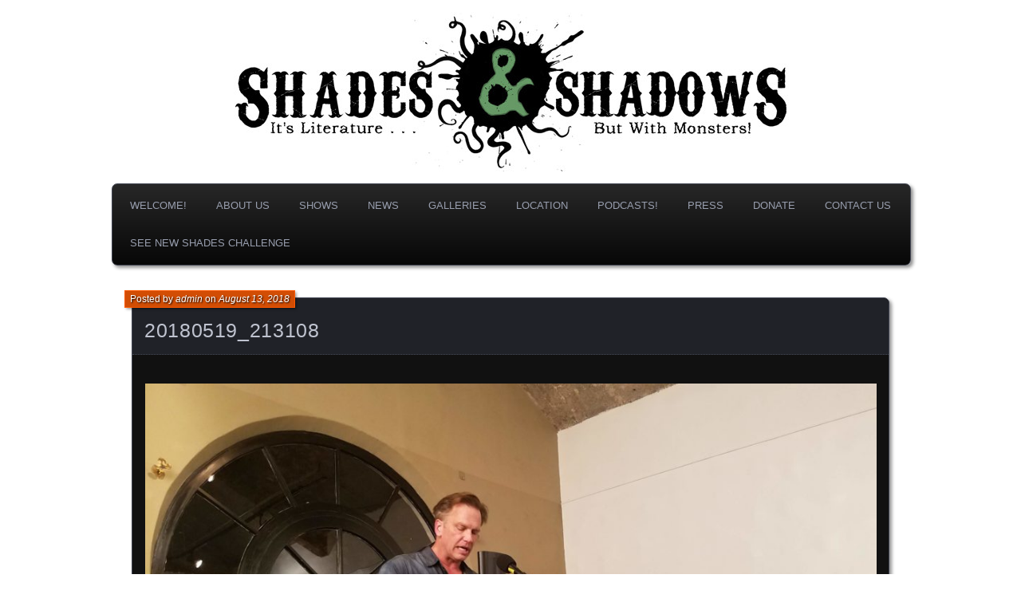

--- FILE ---
content_type: text/html; charset=UTF-8
request_url: http://www.shadesandshadows.org/20180519_213108/
body_size: 7644
content:
<!DOCTYPE html>
<!--[if IE 7]>
<html id="ie7" lang="en-US">
<![endif]-->
<!--[if IE 8]>
<html id="ie8" lang="en-US">
<![endif]-->
<!--[if !(IE 7) | !(IE 8) ]><!-->
<html lang="en-US">
<!--<![endif]-->
<head>
	<meta charset="UTF-8" />
	<title>20180519_213108 | Shades &amp; Shadows</title>
	<link rel="profile" href="http://gmpg.org/xfn/11" />
	<link rel="pingback" href="http://www.shadesandshadows.org/xmlrpc.php" />
	<!--[if lt IE 9]>
	<script src="http://www.shadesandshadows.org/wp-content/themes/parament/js/html5.js" type="text/javascript"></script>
	<![endif]-->
	<meta name='robots' content='max-image-preview:large' />
<link rel='dns-prefetch' href='//secure.gravatar.com' />
<link rel='dns-prefetch' href='//stats.wp.com' />
<link rel='dns-prefetch' href='//v0.wordpress.com' />
<link rel="alternate" type="application/rss+xml" title="Shades &amp; Shadows &raquo; Feed" href="http://www.shadesandshadows.org/feed/" />
<link rel="alternate" type="application/rss+xml" title="Shades &amp; Shadows &raquo; Comments Feed" href="http://www.shadesandshadows.org/comments/feed/" />
<script type="text/javascript">
/* <![CDATA[ */
window._wpemojiSettings = {"baseUrl":"https:\/\/s.w.org\/images\/core\/emoji\/15.0.3\/72x72\/","ext":".png","svgUrl":"https:\/\/s.w.org\/images\/core\/emoji\/15.0.3\/svg\/","svgExt":".svg","source":{"concatemoji":"http:\/\/www.shadesandshadows.org\/wp-includes\/js\/wp-emoji-release.min.js?ver=6.6.4"}};
/*! This file is auto-generated */
!function(i,n){var o,s,e;function c(e){try{var t={supportTests:e,timestamp:(new Date).valueOf()};sessionStorage.setItem(o,JSON.stringify(t))}catch(e){}}function p(e,t,n){e.clearRect(0,0,e.canvas.width,e.canvas.height),e.fillText(t,0,0);var t=new Uint32Array(e.getImageData(0,0,e.canvas.width,e.canvas.height).data),r=(e.clearRect(0,0,e.canvas.width,e.canvas.height),e.fillText(n,0,0),new Uint32Array(e.getImageData(0,0,e.canvas.width,e.canvas.height).data));return t.every(function(e,t){return e===r[t]})}function u(e,t,n){switch(t){case"flag":return n(e,"\ud83c\udff3\ufe0f\u200d\u26a7\ufe0f","\ud83c\udff3\ufe0f\u200b\u26a7\ufe0f")?!1:!n(e,"\ud83c\uddfa\ud83c\uddf3","\ud83c\uddfa\u200b\ud83c\uddf3")&&!n(e,"\ud83c\udff4\udb40\udc67\udb40\udc62\udb40\udc65\udb40\udc6e\udb40\udc67\udb40\udc7f","\ud83c\udff4\u200b\udb40\udc67\u200b\udb40\udc62\u200b\udb40\udc65\u200b\udb40\udc6e\u200b\udb40\udc67\u200b\udb40\udc7f");case"emoji":return!n(e,"\ud83d\udc26\u200d\u2b1b","\ud83d\udc26\u200b\u2b1b")}return!1}function f(e,t,n){var r="undefined"!=typeof WorkerGlobalScope&&self instanceof WorkerGlobalScope?new OffscreenCanvas(300,150):i.createElement("canvas"),a=r.getContext("2d",{willReadFrequently:!0}),o=(a.textBaseline="top",a.font="600 32px Arial",{});return e.forEach(function(e){o[e]=t(a,e,n)}),o}function t(e){var t=i.createElement("script");t.src=e,t.defer=!0,i.head.appendChild(t)}"undefined"!=typeof Promise&&(o="wpEmojiSettingsSupports",s=["flag","emoji"],n.supports={everything:!0,everythingExceptFlag:!0},e=new Promise(function(e){i.addEventListener("DOMContentLoaded",e,{once:!0})}),new Promise(function(t){var n=function(){try{var e=JSON.parse(sessionStorage.getItem(o));if("object"==typeof e&&"number"==typeof e.timestamp&&(new Date).valueOf()<e.timestamp+604800&&"object"==typeof e.supportTests)return e.supportTests}catch(e){}return null}();if(!n){if("undefined"!=typeof Worker&&"undefined"!=typeof OffscreenCanvas&&"undefined"!=typeof URL&&URL.createObjectURL&&"undefined"!=typeof Blob)try{var e="postMessage("+f.toString()+"("+[JSON.stringify(s),u.toString(),p.toString()].join(",")+"));",r=new Blob([e],{type:"text/javascript"}),a=new Worker(URL.createObjectURL(r),{name:"wpTestEmojiSupports"});return void(a.onmessage=function(e){c(n=e.data),a.terminate(),t(n)})}catch(e){}c(n=f(s,u,p))}t(n)}).then(function(e){for(var t in e)n.supports[t]=e[t],n.supports.everything=n.supports.everything&&n.supports[t],"flag"!==t&&(n.supports.everythingExceptFlag=n.supports.everythingExceptFlag&&n.supports[t]);n.supports.everythingExceptFlag=n.supports.everythingExceptFlag&&!n.supports.flag,n.DOMReady=!1,n.readyCallback=function(){n.DOMReady=!0}}).then(function(){return e}).then(function(){var e;n.supports.everything||(n.readyCallback(),(e=n.source||{}).concatemoji?t(e.concatemoji):e.wpemoji&&e.twemoji&&(t(e.twemoji),t(e.wpemoji)))}))}((window,document),window._wpemojiSettings);
/* ]]> */
</script>
<link rel='stylesheet' id='wppg-photo-css-css' href='http://www.shadesandshadows.org/wp-content/plugins/simple-photo-gallery/css/wppg-photo.css?ver=1.8.1' type='text/css' media='all' />
<style id='wp-emoji-styles-inline-css' type='text/css'>

	img.wp-smiley, img.emoji {
		display: inline !important;
		border: none !important;
		box-shadow: none !important;
		height: 1em !important;
		width: 1em !important;
		margin: 0 0.07em !important;
		vertical-align: -0.1em !important;
		background: none !important;
		padding: 0 !important;
	}
</style>
<link rel='stylesheet' id='wp-block-library-css' href='http://www.shadesandshadows.org/wp-includes/css/dist/block-library/style.min.css?ver=6.6.4' type='text/css' media='all' />
<link rel='stylesheet' id='mediaelement-css' href='http://www.shadesandshadows.org/wp-includes/js/mediaelement/mediaelementplayer-legacy.min.css?ver=4.2.17' type='text/css' media='all' />
<link rel='stylesheet' id='wp-mediaelement-css' href='http://www.shadesandshadows.org/wp-includes/js/mediaelement/wp-mediaelement.min.css?ver=6.6.4' type='text/css' media='all' />
<style id='jetpack-sharing-buttons-style-inline-css' type='text/css'>
.jetpack-sharing-buttons__services-list{display:flex;flex-direction:row;flex-wrap:wrap;gap:0;list-style-type:none;margin:5px;padding:0}.jetpack-sharing-buttons__services-list.has-small-icon-size{font-size:12px}.jetpack-sharing-buttons__services-list.has-normal-icon-size{font-size:16px}.jetpack-sharing-buttons__services-list.has-large-icon-size{font-size:24px}.jetpack-sharing-buttons__services-list.has-huge-icon-size{font-size:36px}@media print{.jetpack-sharing-buttons__services-list{display:none!important}}.editor-styles-wrapper .wp-block-jetpack-sharing-buttons{gap:0;padding-inline-start:0}ul.jetpack-sharing-buttons__services-list.has-background{padding:1.25em 2.375em}
</style>
<style id='classic-theme-styles-inline-css' type='text/css'>
/*! This file is auto-generated */
.wp-block-button__link{color:#fff;background-color:#32373c;border-radius:9999px;box-shadow:none;text-decoration:none;padding:calc(.667em + 2px) calc(1.333em + 2px);font-size:1.125em}.wp-block-file__button{background:#32373c;color:#fff;text-decoration:none}
</style>
<style id='global-styles-inline-css' type='text/css'>
:root{--wp--preset--aspect-ratio--square: 1;--wp--preset--aspect-ratio--4-3: 4/3;--wp--preset--aspect-ratio--3-4: 3/4;--wp--preset--aspect-ratio--3-2: 3/2;--wp--preset--aspect-ratio--2-3: 2/3;--wp--preset--aspect-ratio--16-9: 16/9;--wp--preset--aspect-ratio--9-16: 9/16;--wp--preset--color--black: #000000;--wp--preset--color--cyan-bluish-gray: #abb8c3;--wp--preset--color--white: #ffffff;--wp--preset--color--pale-pink: #f78da7;--wp--preset--color--vivid-red: #cf2e2e;--wp--preset--color--luminous-vivid-orange: #ff6900;--wp--preset--color--luminous-vivid-amber: #fcb900;--wp--preset--color--light-green-cyan: #7bdcb5;--wp--preset--color--vivid-green-cyan: #00d084;--wp--preset--color--pale-cyan-blue: #8ed1fc;--wp--preset--color--vivid-cyan-blue: #0693e3;--wp--preset--color--vivid-purple: #9b51e0;--wp--preset--gradient--vivid-cyan-blue-to-vivid-purple: linear-gradient(135deg,rgba(6,147,227,1) 0%,rgb(155,81,224) 100%);--wp--preset--gradient--light-green-cyan-to-vivid-green-cyan: linear-gradient(135deg,rgb(122,220,180) 0%,rgb(0,208,130) 100%);--wp--preset--gradient--luminous-vivid-amber-to-luminous-vivid-orange: linear-gradient(135deg,rgba(252,185,0,1) 0%,rgba(255,105,0,1) 100%);--wp--preset--gradient--luminous-vivid-orange-to-vivid-red: linear-gradient(135deg,rgba(255,105,0,1) 0%,rgb(207,46,46) 100%);--wp--preset--gradient--very-light-gray-to-cyan-bluish-gray: linear-gradient(135deg,rgb(238,238,238) 0%,rgb(169,184,195) 100%);--wp--preset--gradient--cool-to-warm-spectrum: linear-gradient(135deg,rgb(74,234,220) 0%,rgb(151,120,209) 20%,rgb(207,42,186) 40%,rgb(238,44,130) 60%,rgb(251,105,98) 80%,rgb(254,248,76) 100%);--wp--preset--gradient--blush-light-purple: linear-gradient(135deg,rgb(255,206,236) 0%,rgb(152,150,240) 100%);--wp--preset--gradient--blush-bordeaux: linear-gradient(135deg,rgb(254,205,165) 0%,rgb(254,45,45) 50%,rgb(107,0,62) 100%);--wp--preset--gradient--luminous-dusk: linear-gradient(135deg,rgb(255,203,112) 0%,rgb(199,81,192) 50%,rgb(65,88,208) 100%);--wp--preset--gradient--pale-ocean: linear-gradient(135deg,rgb(255,245,203) 0%,rgb(182,227,212) 50%,rgb(51,167,181) 100%);--wp--preset--gradient--electric-grass: linear-gradient(135deg,rgb(202,248,128) 0%,rgb(113,206,126) 100%);--wp--preset--gradient--midnight: linear-gradient(135deg,rgb(2,3,129) 0%,rgb(40,116,252) 100%);--wp--preset--font-size--small: 13px;--wp--preset--font-size--medium: 20px;--wp--preset--font-size--large: 36px;--wp--preset--font-size--x-large: 42px;--wp--preset--spacing--20: 0.44rem;--wp--preset--spacing--30: 0.67rem;--wp--preset--spacing--40: 1rem;--wp--preset--spacing--50: 1.5rem;--wp--preset--spacing--60: 2.25rem;--wp--preset--spacing--70: 3.38rem;--wp--preset--spacing--80: 5.06rem;--wp--preset--shadow--natural: 6px 6px 9px rgba(0, 0, 0, 0.2);--wp--preset--shadow--deep: 12px 12px 50px rgba(0, 0, 0, 0.4);--wp--preset--shadow--sharp: 6px 6px 0px rgba(0, 0, 0, 0.2);--wp--preset--shadow--outlined: 6px 6px 0px -3px rgba(255, 255, 255, 1), 6px 6px rgba(0, 0, 0, 1);--wp--preset--shadow--crisp: 6px 6px 0px rgba(0, 0, 0, 1);}:where(.is-layout-flex){gap: 0.5em;}:where(.is-layout-grid){gap: 0.5em;}body .is-layout-flex{display: flex;}.is-layout-flex{flex-wrap: wrap;align-items: center;}.is-layout-flex > :is(*, div){margin: 0;}body .is-layout-grid{display: grid;}.is-layout-grid > :is(*, div){margin: 0;}:where(.wp-block-columns.is-layout-flex){gap: 2em;}:where(.wp-block-columns.is-layout-grid){gap: 2em;}:where(.wp-block-post-template.is-layout-flex){gap: 1.25em;}:where(.wp-block-post-template.is-layout-grid){gap: 1.25em;}.has-black-color{color: var(--wp--preset--color--black) !important;}.has-cyan-bluish-gray-color{color: var(--wp--preset--color--cyan-bluish-gray) !important;}.has-white-color{color: var(--wp--preset--color--white) !important;}.has-pale-pink-color{color: var(--wp--preset--color--pale-pink) !important;}.has-vivid-red-color{color: var(--wp--preset--color--vivid-red) !important;}.has-luminous-vivid-orange-color{color: var(--wp--preset--color--luminous-vivid-orange) !important;}.has-luminous-vivid-amber-color{color: var(--wp--preset--color--luminous-vivid-amber) !important;}.has-light-green-cyan-color{color: var(--wp--preset--color--light-green-cyan) !important;}.has-vivid-green-cyan-color{color: var(--wp--preset--color--vivid-green-cyan) !important;}.has-pale-cyan-blue-color{color: var(--wp--preset--color--pale-cyan-blue) !important;}.has-vivid-cyan-blue-color{color: var(--wp--preset--color--vivid-cyan-blue) !important;}.has-vivid-purple-color{color: var(--wp--preset--color--vivid-purple) !important;}.has-black-background-color{background-color: var(--wp--preset--color--black) !important;}.has-cyan-bluish-gray-background-color{background-color: var(--wp--preset--color--cyan-bluish-gray) !important;}.has-white-background-color{background-color: var(--wp--preset--color--white) !important;}.has-pale-pink-background-color{background-color: var(--wp--preset--color--pale-pink) !important;}.has-vivid-red-background-color{background-color: var(--wp--preset--color--vivid-red) !important;}.has-luminous-vivid-orange-background-color{background-color: var(--wp--preset--color--luminous-vivid-orange) !important;}.has-luminous-vivid-amber-background-color{background-color: var(--wp--preset--color--luminous-vivid-amber) !important;}.has-light-green-cyan-background-color{background-color: var(--wp--preset--color--light-green-cyan) !important;}.has-vivid-green-cyan-background-color{background-color: var(--wp--preset--color--vivid-green-cyan) !important;}.has-pale-cyan-blue-background-color{background-color: var(--wp--preset--color--pale-cyan-blue) !important;}.has-vivid-cyan-blue-background-color{background-color: var(--wp--preset--color--vivid-cyan-blue) !important;}.has-vivid-purple-background-color{background-color: var(--wp--preset--color--vivid-purple) !important;}.has-black-border-color{border-color: var(--wp--preset--color--black) !important;}.has-cyan-bluish-gray-border-color{border-color: var(--wp--preset--color--cyan-bluish-gray) !important;}.has-white-border-color{border-color: var(--wp--preset--color--white) !important;}.has-pale-pink-border-color{border-color: var(--wp--preset--color--pale-pink) !important;}.has-vivid-red-border-color{border-color: var(--wp--preset--color--vivid-red) !important;}.has-luminous-vivid-orange-border-color{border-color: var(--wp--preset--color--luminous-vivid-orange) !important;}.has-luminous-vivid-amber-border-color{border-color: var(--wp--preset--color--luminous-vivid-amber) !important;}.has-light-green-cyan-border-color{border-color: var(--wp--preset--color--light-green-cyan) !important;}.has-vivid-green-cyan-border-color{border-color: var(--wp--preset--color--vivid-green-cyan) !important;}.has-pale-cyan-blue-border-color{border-color: var(--wp--preset--color--pale-cyan-blue) !important;}.has-vivid-cyan-blue-border-color{border-color: var(--wp--preset--color--vivid-cyan-blue) !important;}.has-vivid-purple-border-color{border-color: var(--wp--preset--color--vivid-purple) !important;}.has-vivid-cyan-blue-to-vivid-purple-gradient-background{background: var(--wp--preset--gradient--vivid-cyan-blue-to-vivid-purple) !important;}.has-light-green-cyan-to-vivid-green-cyan-gradient-background{background: var(--wp--preset--gradient--light-green-cyan-to-vivid-green-cyan) !important;}.has-luminous-vivid-amber-to-luminous-vivid-orange-gradient-background{background: var(--wp--preset--gradient--luminous-vivid-amber-to-luminous-vivid-orange) !important;}.has-luminous-vivid-orange-to-vivid-red-gradient-background{background: var(--wp--preset--gradient--luminous-vivid-orange-to-vivid-red) !important;}.has-very-light-gray-to-cyan-bluish-gray-gradient-background{background: var(--wp--preset--gradient--very-light-gray-to-cyan-bluish-gray) !important;}.has-cool-to-warm-spectrum-gradient-background{background: var(--wp--preset--gradient--cool-to-warm-spectrum) !important;}.has-blush-light-purple-gradient-background{background: var(--wp--preset--gradient--blush-light-purple) !important;}.has-blush-bordeaux-gradient-background{background: var(--wp--preset--gradient--blush-bordeaux) !important;}.has-luminous-dusk-gradient-background{background: var(--wp--preset--gradient--luminous-dusk) !important;}.has-pale-ocean-gradient-background{background: var(--wp--preset--gradient--pale-ocean) !important;}.has-electric-grass-gradient-background{background: var(--wp--preset--gradient--electric-grass) !important;}.has-midnight-gradient-background{background: var(--wp--preset--gradient--midnight) !important;}.has-small-font-size{font-size: var(--wp--preset--font-size--small) !important;}.has-medium-font-size{font-size: var(--wp--preset--font-size--medium) !important;}.has-large-font-size{font-size: var(--wp--preset--font-size--large) !important;}.has-x-large-font-size{font-size: var(--wp--preset--font-size--x-large) !important;}
:where(.wp-block-post-template.is-layout-flex){gap: 1.25em;}:where(.wp-block-post-template.is-layout-grid){gap: 1.25em;}
:where(.wp-block-columns.is-layout-flex){gap: 2em;}:where(.wp-block-columns.is-layout-grid){gap: 2em;}
:root :where(.wp-block-pullquote){font-size: 1.5em;line-height: 1.6;}
</style>
<link rel='stylesheet' id='parament-css' href='http://www.shadesandshadows.org/wp-content/themes/parament/style.css?ver=6.6.4' type='text/css' media='all' />
<style id='jetpack_facebook_likebox-inline-css' type='text/css'>
.widget_facebook_likebox {
	overflow: hidden;
}

</style>
<link rel='stylesheet' id='animate-css' href='http://www.shadesandshadows.org/wp-content/plugins/enjoy-instagram-instagram-responsive-images-gallery-and-carousel/assets/css/animate.min.css?ver=6.2.2' type='text/css' media='all' />
<link rel='stylesheet' id='ei-carousel-css' href='http://www.shadesandshadows.org/wp-content/plugins/enjoy-instagram-instagram-responsive-images-gallery-and-carousel/assets/css/swiper-bundle.min.css?ver=6.2.2' type='text/css' media='all' />
<link rel='stylesheet' id='ei-carousel-theme-css' href='http://www.shadesandshadows.org/wp-content/plugins/enjoy-instagram-instagram-responsive-images-gallery-and-carousel/assets/css/carousel-theme.css?ver=6.2.2' type='text/css' media='all' />
<link rel='stylesheet' id='ei-polaroid-carousel-theme-css' href='http://www.shadesandshadows.org/wp-content/plugins/enjoy-instagram-instagram-responsive-images-gallery-and-carousel/assets/css/polaroid_carousel.css?ver=6.2.2' type='text/css' media='all' />
<link rel='stylesheet' id='ei-showcase-carousel-theme-css' href='http://www.shadesandshadows.org/wp-content/plugins/enjoy-instagram-instagram-responsive-images-gallery-and-carousel/assets/css/showcase_carousel.css?ver=6.2.2' type='text/css' media='all' />
<link rel='stylesheet' id='fancybox_css-css' href='http://www.shadesandshadows.org/wp-content/plugins/enjoy-instagram-instagram-responsive-images-gallery-and-carousel/assets/css/jquery.fancybox.min.css?ver=6.2.2' type='text/css' media='all' />
<link rel='stylesheet' id='grid_fallback-css' href='http://www.shadesandshadows.org/wp-content/plugins/enjoy-instagram-instagram-responsive-images-gallery-and-carousel/assets/css/grid_fallback.min.css?ver=6.2.2' type='text/css' media='all' />
<link rel='stylesheet' id='grid_style-css' href='http://www.shadesandshadows.org/wp-content/plugins/enjoy-instagram-instagram-responsive-images-gallery-and-carousel/assets/css/grid_style.min.css?ver=6.2.2' type='text/css' media='all' />
<link rel='stylesheet' id='enjoy_instagramm_css-css' href='http://www.shadesandshadows.org/wp-content/plugins/enjoy-instagram-instagram-responsive-images-gallery-and-carousel/assets/css/enjoy-instagram.css?ver=6.2.2' type='text/css' media='all' />
<link rel='stylesheet' id='__EPYT__style-css' href='http://www.shadesandshadows.org/wp-content/plugins/youtube-embed-plus/styles/ytprefs.min.css?ver=13.4.1.2' type='text/css' media='all' />
<style id='__EPYT__style-inline-css' type='text/css'>

                .epyt-gallery-thumb {
                        width: 33.333%;
                }
                
</style>
<script type="text/javascript" src="http://www.shadesandshadows.org/wp-includes/js/jquery/jquery.min.js?ver=3.7.1" id="jquery-core-js"></script>
<script type="text/javascript" src="http://www.shadesandshadows.org/wp-includes/js/jquery/jquery-migrate.min.js?ver=3.4.1" id="jquery-migrate-js"></script>
<script type="text/javascript" src="http://www.shadesandshadows.org/wp-content/plugins/simple-photo-gallery/js/jquery-lightbox/js/jquery.lightbox-0.5.js?ver=1.8.1" id="jquery-lightbox-js"></script>
<script type="text/javascript" src="http://www.shadesandshadows.org/wp-content/plugins/enjoy-instagram-instagram-responsive-images-gallery-and-carousel/assets/js/swiper-bundle.min.js?ver=6.2.2" id="ei-carousel-js"></script>
<script type="text/javascript" src="http://www.shadesandshadows.org/wp-content/plugins/enjoy-instagram-instagram-responsive-images-gallery-and-carousel/assets/js/jquery.fancybox.min.js?ver=6.2.2" id="fancybox-js"></script>
<script type="text/javascript" src="http://www.shadesandshadows.org/wp-content/plugins/enjoy-instagram-instagram-responsive-images-gallery-and-carousel/assets/js/modernizr.custom.26633.min.js?ver=6.2.2" id="modernizr.custom.26633-js"></script>
<script type="text/javascript" id="gridrotator-js-extra">
/* <![CDATA[ */
var GridRotator = {"assetsUrl":"http:\/\/www.shadesandshadows.org\/wp-content\/plugins\/enjoy-instagram-instagram-responsive-images-gallery-and-carousel\/assets"};
/* ]]> */
</script>
<script type="text/javascript" src="http://www.shadesandshadows.org/wp-content/plugins/enjoy-instagram-instagram-responsive-images-gallery-and-carousel/assets/js/jquery.gridrotator.min.js?ver=6.2.2" id="gridrotator-js"></script>
<script type="text/javascript" src="http://www.shadesandshadows.org/wp-content/plugins/enjoy-instagram-instagram-responsive-images-gallery-and-carousel/assets/js/ios-orientationchange-fix.min.js?ver=6.2.2" id="orientationchange-js"></script>
<script type="text/javascript" src="http://www.shadesandshadows.org/wp-content/plugins/enjoy-instagram-instagram-responsive-images-gallery-and-carousel/assets/js/modernizr.min.js?ver=6.2.2" id="modernizer-js"></script>
<script type="text/javascript" src="http://www.shadesandshadows.org/wp-content/plugins/enjoy-instagram-instagram-responsive-images-gallery-and-carousel/assets/js/classie.min.js?ver=6.2.2" id="classie-js"></script>
<script type="text/javascript" id="__ytprefs__-js-extra">
/* <![CDATA[ */
var _EPYT_ = {"ajaxurl":"http:\/\/www.shadesandshadows.org\/wp-admin\/admin-ajax.php","security":"1215c5149b","gallery_scrolloffset":"20","eppathtoscripts":"http:\/\/www.shadesandshadows.org\/wp-content\/plugins\/youtube-embed-plus\/scripts\/","eppath":"http:\/\/www.shadesandshadows.org\/wp-content\/plugins\/youtube-embed-plus\/","epresponsiveselector":"[\"iframe.__youtube_prefs_widget__\"]","epdovol":"1","version":"13.4.1.2","evselector":"iframe.__youtube_prefs__[src], iframe[src*=\"youtube.com\/embed\/\"], iframe[src*=\"youtube-nocookie.com\/embed\/\"]","ajax_compat":"","ytapi_load":"light","pause_others":"","stopMobileBuffer":"1","vi_active":"","vi_js_posttypes":[]};
/* ]]> */
</script>
<script type="text/javascript" src="http://www.shadesandshadows.org/wp-content/plugins/youtube-embed-plus/scripts/ytprefs.min.js?ver=13.4.1.2" id="__ytprefs__-js"></script>
<link rel="https://api.w.org/" href="http://www.shadesandshadows.org/wp-json/" /><link rel="alternate" title="JSON" type="application/json" href="http://www.shadesandshadows.org/wp-json/wp/v2/media/1758" /><link rel="EditURI" type="application/rsd+xml" title="RSD" href="http://www.shadesandshadows.org/xmlrpc.php?rsd" />
<meta name="generator" content="WordPress 6.6.4" />
<link rel='shortlink' href='https://wp.me/a3ZOjn-sm' />
<link rel="alternate" title="oEmbed (JSON)" type="application/json+oembed" href="http://www.shadesandshadows.org/wp-json/oembed/1.0/embed?url=http%3A%2F%2Fwww.shadesandshadows.org%2F20180519_213108%2F" />
<link rel="alternate" title="oEmbed (XML)" type="text/xml+oembed" href="http://www.shadesandshadows.org/wp-json/oembed/1.0/embed?url=http%3A%2F%2Fwww.shadesandshadows.org%2F20180519_213108%2F&#038;format=xml" />
	<style>img#wpstats{display:none}</style>
				<script type="text/javascript">
			//Grid displaying after loading of images
			function display_grid() {
				jQuery('[id^="ei-grid-loading-"]').hide();
				jQuery('[id^="ei-grid-list-"]').show();
			}

			window.onload = display_grid;

			jQuery(function () {
				jQuery(document).on('click', '.fancybox-caption__body', function () {
					jQuery(this).toggleClass('full-caption')
				})
			});
		</script>
			<style type="text/css">
			#branding {
			overflow: hidden;
			position: relative;
			width: 950px;
			height: 200px;
		}
		#site-title,
		#site-description {
			position: relative;
			margin-left: 50px;
			z-index: 2;
		}
		#site-title {
			margin-top: 60px;
		}
		#site-description {
			display: block;
		}
		#header-image {
			display: block;
			position: absolute;
			top: 0;
			left: 0;
			width: 950px;
			height: 200px;
			z-index: 1;
		}
			#site-title,
		#site-description {
			position: absolute;
			clip: rect(1px 1px 1px 1px); /* IE6, IE7 */
			clip: rect(1px, 1px, 1px, 1px);
		}
		</style>
	<style type="text/css" id="custom-background-css">
body.custom-background { background-color: #ffffff; }
</style>
	
<!-- Jetpack Open Graph Tags -->
<meta property="og:type" content="article" />
<meta property="og:title" content="20180519_213108" />
<meta property="og:url" content="http://www.shadesandshadows.org/20180519_213108/" />
<meta property="og:description" content="Visit the post for more." />
<meta property="article:published_time" content="2018-08-14T00:11:08+00:00" />
<meta property="article:modified_time" content="2018-08-14T00:22:59+00:00" />
<meta property="og:site_name" content="Shades &amp; Shadows" />
<meta property="og:image" content="http://www.shadesandshadows.org/wp-content/uploads/simple_photo_gallery/15/20180519_213108.jpg" />
<meta property="og:image:alt" content="20180519_213108" />
<meta property="og:locale" content="en_US" />
<meta name="twitter:text:title" content="20180519_213108" />
<meta name="twitter:image" content="http://www.shadesandshadows.org/wp-content/uploads/simple_photo_gallery/15/20180519_213108.jpg?w=640" />
<meta name="twitter:image:alt" content="20180519_213108" />
<meta name="twitter:card" content="summary_large_image" />
<meta name="twitter:description" content="Visit the post for more." />

<!-- End Jetpack Open Graph Tags -->
<link rel="icon" href="http://www.shadesandshadows.org/wp-content/uploads/2016/07/cropped-Shades-S-DarkBack-small-square-512-32x32.jpg" sizes="32x32" />
<link rel="icon" href="http://www.shadesandshadows.org/wp-content/uploads/2016/07/cropped-Shades-S-DarkBack-small-square-512-192x192.jpg" sizes="192x192" />
<link rel="apple-touch-icon" href="http://www.shadesandshadows.org/wp-content/uploads/2016/07/cropped-Shades-S-DarkBack-small-square-512-180x180.jpg" />
<meta name="msapplication-TileImage" content="http://www.shadesandshadows.org/wp-content/uploads/2016/07/cropped-Shades-S-DarkBack-small-square-512-270x270.jpg" />
</head>

<body class="attachment attachment-template-default single single-attachment postid-1758 attachmentid-1758 attachment-jpeg custom-background has-image">

<div id="page-wrap" class="contain">
	<header id="branding" role="banner">
		<h1 id="site-title"><a href="http://www.shadesandshadows.org">Shades &amp; Shadows</a></h1>
					<h2 id="site-description"><a href="http://www.shadesandshadows.org">It&#039;s Literature, But With Monsters!</a></h2>		
					<a id="header-image" href="http://www.shadesandshadows.org"><img src="http://www.shadesandshadows.org/wp-content/uploads/2016/01/cropped-Header.jpg" alt="" /></a>
			</header><!-- #branding -->

	<nav id="menu" role="navigation"><div id="primary-menu" class="menu"><ul>
<li class="page_item page-item-22"><a href="http://www.shadesandshadows.org/">Welcome!</a></li>
<li class="page_item page-item-7 page_item_has_children"><a href="http://www.shadesandshadows.org/about-us/">About us</a>
<ul class='children'>
	<li class="page_item page-item-848"><a href="http://www.shadesandshadows.org/about-us/the-show/">The Show</a></li>
	<li class="page_item page-item-850"><a href="http://www.shadesandshadows.org/about-us/the-creators/">The Creators</a></li>
</ul>
</li>
<li class="page_item page-item-24"><a href="http://www.shadesandshadows.org/category/show/">Shows</a></li>
<li class="page_item page-item-521"><a href="http://www.shadesandshadows.org/category/news/">News</a></li>
<li class="page_item page-item-242 page_item_has_children"><a href="http://www.shadesandshadows.org/wppg_photogallery/">Galleries</a>
<ul class='children'>
	<li class="page_item page-item-1734"><a href="http://www.shadesandshadows.org/wppg_photogallery/gallery14/">April 2018</a></li>
	<li class="page_item page-item-484"><a href="http://www.shadesandshadows.org/wppg_photogallery/gallery3/">January 2015 Show</a></li>
	<li class="page_item page-item-1564"><a href="http://www.shadesandshadows.org/wppg_photogallery/gallery11/">January 2018</a></li>
	<li class="page_item page-item-940"><a href="http://www.shadesandshadows.org/wppg_photogallery/gallery7/">July 2015 Show</a></li>
	<li class="page_item page-item-1793"><a href="http://www.shadesandshadows.org/wppg_photogallery/gallery16/">June 2018 &#8211; Seattle</a></li>
	<li class="page_item page-item-717"><a href="http://www.shadesandshadows.org/wppg_photogallery/gallery5/">March 2015 Show</a></li>
	<li class="page_item page-item-1304"><a href="http://www.shadesandshadows.org/wppg_photogallery/gallery9/">March 2017 Show</a></li>
	<li class="page_item page-item-1705"><a href="http://www.shadesandshadows.org/wppg_photogallery/gallery13/">March 2018</a></li>
	<li class="page_item page-item-309"><a href="http://www.shadesandshadows.org/wppg_photogallery/gallery1/">May 2014 Show</a></li>
	<li class="page_item page-item-781"><a href="http://www.shadesandshadows.org/wppg_photogallery/gallery6/">May 2015 Show</a></li>
	<li class="page_item page-item-1764"><a href="http://www.shadesandshadows.org/wppg_photogallery/gallery15/">May 2018</a></li>
	<li class="page_item page-item-1240"><a href="http://www.shadesandshadows.org/wppg_photogallery/gallery8/">S&#038;S19</a></li>
	<li class="page_item page-item-1589"><a href="http://www.shadesandshadows.org/wppg_photogallery/gallery12/">September 2017</a></li>
	<li class="page_item page-item-419"><a href="http://www.shadesandshadows.org/wppg_photogallery/gallery2/">September 20th Show</a></li>
	<li class="page_item page-item-1436"><a href="http://www.shadesandshadows.org/wppg_photogallery/gallery10/">StokerCon 2017!</a></li>
</ul>
</li>
<li class="page_item page-item-19"><a href="http://www.shadesandshadows.org/location/">Location</a></li>
<li class="page_item page-item-104"><a href="http://www.shadesandshadows.org/category/podcasts/">Podcasts!</a></li>
<li class="page_item page-item-441"><a href="http://www.shadesandshadows.org/press/">Press</a></li>
<li class="page_item page-item-1488"><a href="http://www.shadesandshadows.org/donate/">DONATE</a></li>
<li class="page_item page-item-39 page_item_has_children"><a href="http://www.shadesandshadows.org/be-a-reader/">Contact Us</a>
<ul class='children'>
	<li class="page_item page-item-855"><a href="http://www.shadesandshadows.org/be-a-reader/be-a-reader/">Be A Reader</a></li>
	<li class="page_item page-item-857"><a href="http://www.shadesandshadows.org/be-a-reader/be-a-sponsor/">Be A Sponsor</a></li>
</ul>
</li>
<li class="page_item page-item-1631"><a href="http://www.shadesandshadows.org/challenge/">SEE NEW SHADES CHALLENGE</a></li>
</ul></div>
</nav>
<div id="container" class="contain">
	<div id="main" role="main" class="image-template">


	
	<article id="post-1758" class="post-1758 attachment type-attachment status-inherit hentry has-byline">

		<div class="title">
			<h2 class="entry-title"><a href="http://www.shadesandshadows.org/20180519_213108/" rel="bookmark">20180519_213108</a></h2>			<div class="entry-byline">
				<span>Posted by <a href="http://www.shadesandshadows.org/author/admin/" title="View all posts by admin">admin</a> on <a href="http://www.shadesandshadows.org/20180519_213108/">August 13, 2018</a></span>
							</div>
		</div><!-- end title -->

		<div class="entry-content">
			<div id="attachment-image">
				<img width="917" height="516" src="http://www.shadesandshadows.org/wp-content/uploads/simple_photo_gallery/15/20180519_213108.jpg" class="attachment-917x917 size-917x917" alt="20180519_213108" decoding="async" fetchpriority="high" srcset="http://www.shadesandshadows.org/wp-content/uploads/simple_photo_gallery/15/20180519_213108.jpg 4032w, http://www.shadesandshadows.org/wp-content/uploads/simple_photo_gallery/15/20180519_213108-300x169.jpg 300w, http://www.shadesandshadows.org/wp-content/uploads/simple_photo_gallery/15/20180519_213108-768x432.jpg 768w, http://www.shadesandshadows.org/wp-content/uploads/simple_photo_gallery/15/20180519_213108-1024x576.jpg 1024w" sizes="(max-width: 917px) 100vw, 917px" />			</div>
												<p>This is an image for <a href="http://www.shadesandshadows.org/20180519_213108/">20180519_213108</a>.		</div>

		<nav id="post-nav" class="contain">
			<h1 class="assistive-text">Images navigation</h1>
			<div class="nav-older"><a href='http://www.shadesandshadows.org/20180519_213055/'>&larr; Previous</a></div>
			<div class="nav-newer"><a href='http://www.shadesandshadows.org/20180519_213122/'>Next &rarr;</a></div>
		</nav>

	</article>

	
<div id="comments">

	
	
</div><!-- #comments -->
	

	</div><!-- end main -->

</div><!-- end container -->


</div><!-- end page-wrap -->
<footer id="colophon" role="contentinfo">
	<div id="site-generator">
		<a href="http://wordpress.org/" rel="generator">Proudly powered by WordPress</a>
		Theme: Parament by <a href="http://automattic.com/" rel="designer">Automattic</a>.	</div>
</footer>

<script type="text/javascript" id="jetpack-facebook-embed-js-extra">
/* <![CDATA[ */
var jpfbembed = {"appid":"249643311490","locale":"en_US"};
/* ]]> */
</script>
<script type="text/javascript" src="http://www.shadesandshadows.org/wp-content/plugins/jetpack/_inc/build/facebook-embed.min.js?ver=14.5" id="jetpack-facebook-embed-js"></script>
<script type="text/javascript" src="http://www.shadesandshadows.org/wp-content/plugins/page-links-to/dist/new-tab.js?ver=3.3.7" id="page-links-to-js"></script>
<script type="text/javascript" src="http://www.shadesandshadows.org/wp-content/plugins/youtube-embed-plus/scripts/fitvids.min.js?ver=13.4.1.2" id="__ytprefsfitvids__-js"></script>
<script type="text/javascript" id="jetpack-stats-js-before">
/* <![CDATA[ */
_stq = window._stq || [];
_stq.push([ "view", JSON.parse("{\"v\":\"ext\",\"blog\":\"59060417\",\"post\":\"1758\",\"tz\":\"-8\",\"srv\":\"www.shadesandshadows.org\",\"j\":\"1:14.5\"}") ]);
_stq.push([ "clickTrackerInit", "59060417", "1758" ]);
/* ]]> */
</script>
<script type="text/javascript" src="https://stats.wp.com/e-202604.js" id="jetpack-stats-js" defer="defer" data-wp-strategy="defer"></script>

</body>
</html>